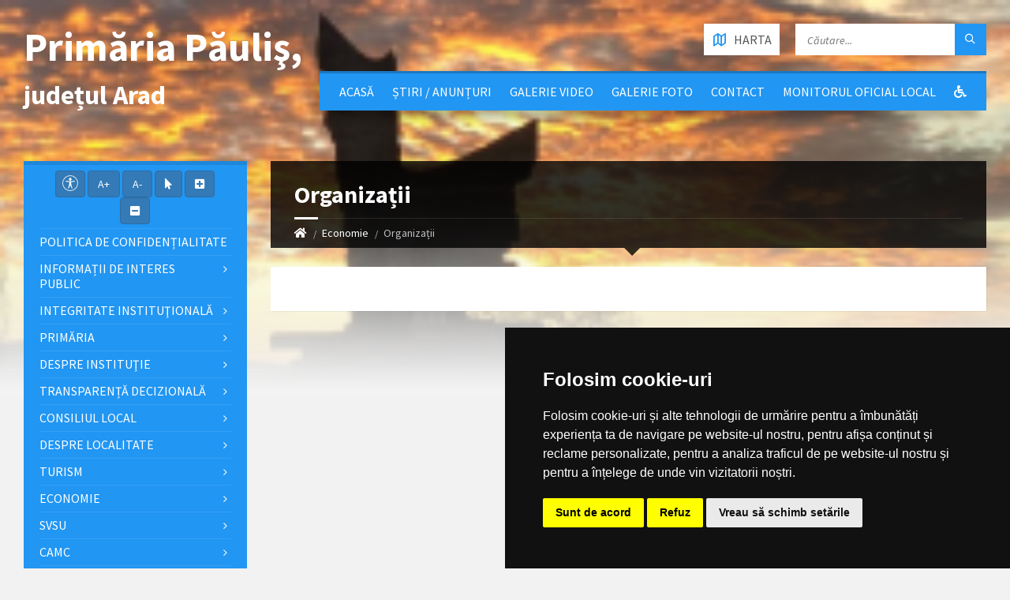

--- FILE ---
content_type: text/html; charset=UTF-8
request_url: https://paulis.ro/economie/organizatii
body_size: 164103
content:
<!DOCTYPE html>
<html>
<head>

    <meta http-equiv="content-type" content="text/html; charset=utf-8">
    <meta name="viewport" content="width=device-width, initial-scale=1.0">
    <title> Organizații |  Primăria Păuliş | județul Arad</title>
        <meta name="description" content="Pagina oficială a comunei Păuliş">
    <link href="https://fonts.googleapis.com/css?family=Source+Sans+Pro:400,400italic,700,700italic&amp;subset=latin,latin-ext" rel="stylesheet" type="text/css">
    <link rel="stylesheet" href="//maxcdn.bootstrapcdn.com/bootstrap/3.3.5/css/bootstrap.min.css">
    <link rel="stylesheet" type="text/css" href="/templates/basic/css/style.css">
    <link rel="stylesheet" type="text/css" href="/templates/basic/themes/blue.css">
    <link rel="stylesheet" type="text/css" href="/templates/basic/css/custom.css">
    <link rel="stylesheet" type="text/css" href="/templates/basic/css/oldie.css" />
    <link rel="stylesheet" type="text/css" href="/templates/basic/css/buttons.css" />
    <link rel="stylesheet" type="text/css" href="/main/css/fonts.css" />
    <link rel="stylesheet" href="https://use.fontawesome.com/releases/v5.0.10/css/all.css" integrity="sha384-+d0P83n9kaQMCwj8F4RJB66tzIwOKmrdb46+porD/OvrJ+37WqIM7UoBtwHO6Nlg" crossorigin="anonymous">
    <script>
    const townhallRoot = '/';
</script>

<script src='https://www.google.com/recaptcha/api.js?hl=ro'></script>
<script src='/common/js/townhalls.js'></script>


	
	<script type="text/javascript" src="//www.freeprivacypolicy.com/public/cookie-consent/4.0.0/cookie-consent.js" charset="UTF-8"></script>
	<script type="text/javascript" charset="UTF-8">
	document.addEventListener('DOMContentLoaded', function () {
		cookieconsent.run({"notice_banner_type":"simple","consent_type":"express","palette":"dark","language":"ro","page_load_consent_levels":["strictly-necessary"],"notice_banner_reject_button_hide":false,"preferences_center_close_button_hide":false,"page_refresh_confirmation_buttons":false});
	});
	</script>
	<style>
		.cc-cp-foot-byline {
			visibility: none;
		}
	</style>

    <!--<link rel="stylesheet" type="text/css" href="/common/plugins/cookieconsent/cookieconsent.min.css" />
    <script src="/common/plugins/cookieconsent/cookieconsent.min.js"></script>
    <script>
        window.addEventListener("load", function(){
            window.cookieconsent.initialise({
                "palette": {
                    "popup": {
                        "background": "#000000"
                    },
                    "button": {
                        "background": "#347eed"
                    }
                },
                //"theme": "edgeless",
                "content": {
                    "message": "Vă aducem la cunoștință că pentru o navigare cat mai ușoară acest site utilizează fișiere de tip cookie. De asemenea, am actualizat politica site-ului pentru a ne conforma cu Directiva (UE) 2002/58/EC (\"Directiva E-Privacy\") si de Regulamentul (UE) 2016/679 privind protectia persoanelor fizice in ceea ce priveste prelucrarea datelor cu caracter personal si privind libera circulatie a acestor date si de abrogare a Directivei 95/46/CE (\"Regulamentul GDPR\"). Înainte de a continua navigarea, vă rugăm să citiți și să înțelegeți conținutul Politicii de Utilizare a Cookies și Politicii de Prelucrare a Datelor. <br>Prin continuarea navigării pe site confirmați acceptarea politicii de utilizare a cookies si a politicii de prelucrare a datelor.",
                    "dismiss": "Sunt de acord",
                    "link": "Detalii",
                    "href": '/gdpr'
                }
            })
        });
    </script>-->
	

    
    </head>

<body id="content">

<header id="header" class="m-has-standard-menu m-has-header-tools  m-has-gmap ">
    <div class="header-inner">

        <div class="header-content">
            <div class="c-container">
                <div class="header-content-inner">
                    
                    <div class="header-branding">
                        <a href="/" style="display: flex;">
                                                        <h1 class="header-townhall-name">
                                                                    Primăria Păuliş,<br>
                                    <span style="font-size: 34px!important; text-align: left!important;">județul Arad</span>
                                                            </h1>
                        </a>
                    </div>
                    
                    <div class="header-toggle-holder">
                        
                        <button type="button" class="header-toggle">
                            <i class="ico-open tp tp-menu"></i>
                            <i class="ico-close tp tp-cross"></i>
                            <span>Meniu Principal</span>
                        </button>

                        <a href="/contact#harta" class="header-gmap-switcher" title="Afișează harta">
                            <i class="ico-open tp tp-map2"></i>
                            <i class="ico-close tp tp-cross"></i>
                            <span>Harta</span>
                        </a>

                    </div>
                    
                    <nav class="header-menu">
                        <ul>
                                                            <li>
                                    <a href="/">Acasă</a>
                                </li>
                                                            <li>
                                    <a href="/stiri">Știri / Anunțuri</a>
                                </li>
                                                            <li>
                                    <a href="/galerie-video">Galerie video</a>
                                </li>
                                                            <li>
                                    <a href="/galerie-foto">Galerie Foto</a>
                                </li>
                                                            <li>
                                    <a href="/contact">Contact</a>
                                </li>
                                                                                    <li>
                                <a href="/monitorul-oficial-local">Monitorul Oficial Local</a>
                            </li>
                                                                                                                
                            <li><a href="/common/files/accesibilitate.pdf" target="_blank"><i class="fas fa-wheelchair"></i></a></li>
                            
                                                    </ul>
                    </nav>

                    <div class="header2-toggle-holder">

                        <button type="button" class="header2-toggle">
                            <i class="ico-open tp tp-menu"></i>
                            <i class="ico-close tp tp-cross"></i>
                            <span>Meniu Secundar</span>
                        </button>

                    </div>

                    <nav class="header2-menu">
                        <ul>
                                                            
                                    
                                                                                    <li>
                                                <a class="" href="/politica-de-confidentialitate">Politica de confidențialitate</a>
                                            </li>
                                        
                                                                                                                                                                                            
                                    
                                                                                    <li>
                                                <a href="/informatii-de-interes-public">Informații de interes public</a>
                                                <ul>
                                                                                                                                                                        <li>
                                                                <a " href="/informatii-de-interes-public/indicatori-2022"><i class="fas fa-angle-right"></i> INDICATORI 2022</a>
                                                            </li>
                                                                                                                                                                                                                                <li>
                                                                <a " href="/informatii-de-interes-public/ordin-privind-constatarea-indeplinirii-conditiilor-legale-de-constituire-a-clp-paulis"><i class="fas fa-angle-right"></i> ORDIN privind constatarea îndeplinirii condițiilor legale de constituire a CLP Păuliș</a>
                                                            </li>
                                                                                                                                                                                                                                <li>
                                                                <a " href="/informatii-de-interes-public/transparenta-veniturilor-salariale-conf-art-33-lg-1532017-la-31032025"><i class="fas fa-angle-right"></i> Transparența veniturilor salariale conf. art. 33 LG 153/2017 la 31.03.2025</a>
                                                            </li>
                                                                                                                                                                                                                                <li>
                                                                <a " href="/informatii-de-interes-public/transparenta-venituri-salariale-personal-primaria-comunei-paulis"><i class="fas fa-angle-right"></i> Transparență venituri salariale personal Primăria comunei Păuliș</a>
                                                            </li>
                                                                                                                                                                                                                                <li>
                                                                <a " href="/informatii-de-interes-public/solicitare-informatii-legislatie"><i class="fas fa-angle-right"></i> Solicitare informații. Legislație</a>
                                                            </li>
                                                                                                                                                                                                                                <li>
                                                                <a " href="/informatii-de-interes-public/buletinul-informativ-legea-544-2001"><i class="fas fa-angle-right"></i> Buletinul Informativ (Legea 544/2001)</a>
                                                            </li>
                                                                                                                                                                                                                                <li>
                                                                <a " href="/informatii-de-interes-public/buget-din-toate-sursele-de-venituri"><i class="fas fa-angle-right"></i> Buget din toate sursele de venituri</a>
                                                            </li>
                                                                                                                                                                                                                                <li>
                                                                <a " href="/informatii-de-interes-public/achizitii-publice"><i class="fas fa-angle-right"></i> Achiziții publice</a>
                                                            </li>
                                                                                                                                                                                                                                <li>
                                                                <a " href="/informatii-de-interes-public/formulare-tip"><i class="fas fa-angle-right"></i> Formulare tip (cu menționarea timpului necesar completării)</a>
                                                            </li>
                                                                                                                                                                                                                                <li>
                                                                <a " href="/informatii-de-interes-public/incarcate-pana-in-decembrie-2021"><i class="fas fa-angle-right"></i> Info int publ încărcate până în dec 2021</a>
                                                            </li>
                                                                                                                                                                                                                                <li>
                                                                <a " href="/informatii-de-interes-public/declaratii-de-avere-si-interese"><i class="fas fa-angle-right"></i> Declarații de avere si interese</a>
                                                            </li>
                                                                                                                                                                                                                                <li>
                                                                <a " href="/informatii-de-interes-public/comisia-paritara"><i class="fas fa-angle-right"></i> Comisia paritară</a>
                                                            </li>
                                                                                                                                                                                                                                <li>
                                                                <a " href="/informatii-de-interes-public/protectia-datelor-cu-caracter-personal"><i class="fas fa-angle-right"></i> Protecția datelor cu caracter personal</a>
                                                            </li>
                                                                                                                                                            </ul>
                                            </li>
                                        
                                                                                                                                
                                    
                                                                                    <li>
                                                <a href="/integritate-institutionala">Integritate instituţională</a>
                                                <ul>
                                                                                                                                                                        <li>
                                                                <a " href="/integritate-institutionala/raport-narativ-referitor-la-stadiul-implementarii-masurilor"><i class="fas fa-angle-right"></i> Raport narativ referitor la stadiul implementării măsurilor prevăzute în SNA, planul de integritate</a>
                                                            </li>
                                                                                                                                                                                                                                <li>
                                                                <a " href="/integritate-institutionala/cod-etic"><i class="fas fa-angle-right"></i> Cod etic/deontologic/de conduită</a>
                                                            </li>
                                                                                                                                                                                                                                <li>
                                                                <a " href="/integritate-institutionala/lista-cadourilor-primite-conf-legii-nr-251-2004"><i class="fas fa-angle-right"></i> Lista cadourilor primite</a>
                                                            </li>
                                                                                                                                                                                                                                <li>
                                                                <a " href="/integritate-institutionala/mecanismul-de-raportare-a-incalcarilor-legii"><i class="fas fa-angle-right"></i> Mecanismul de raportare a încălcărilor legii</a>
                                                            </li>
                                                                                                                                                                                                                                <li>
                                                                <a " href="/integritate-institutionala/declaratia-agendei-de-integritate"><i class="fas fa-angle-right"></i> Declarația privind asumarea unei agende de integritate organizațională</a>
                                                            </li>
                                                                                                                                                                                                                                <li>
                                                                <a " href="/integritate-institutionala/planul-de-integritate-al-institutiei"><i class="fas fa-angle-right"></i> Planul de integritate al instituţiei</a>
                                                            </li>
                                                                                                                                                                                                                                <li>
                                                                <a " href="/integritate-institutionala/situatia-incidentelor-de-integritate"><i class="fas fa-angle-right"></i> Situaţia incidentelor de integritate</a>
                                                            </li>
                                                                                                                                                                                                                                <li>
                                                                <a " href="/integritate-institutionala/cercetari"><i class="fas fa-angle-right"></i> Studii/cercetări/ghiduri/materiale informative relevante</a>
                                                            </li>
                                                                                                                                                            </ul>
                                            </li>
                                        
                                                                                                                                
                                    
                                                                                    <li>
                                                <a href="/primaria">Primăria</a>
                                                <ul>
                                                                                                                                                                        <li>
                                                                <a " href="/primaria/structura"><i class="fas fa-angle-right"></i> Structura</a>
                                                            </li>
                                                                                                                                                                                                                                <li>
                                                                <a " href="/primaria/urbanism"><i class="fas fa-angle-right"></i> Urbanism</a>
                                                            </li>
                                                                                                                                                                                                                                <li>
                                                                <a " href="/primaria/program-cu-publicul"><i class="fas fa-angle-right"></i> Program cu publicul</a>
                                                            </li>
                                                                                                                                                                                                                                <li>
                                                                <a " href="/primaria/anunt-organizare-concurs-recrutare-functie-publica-specifica-de-executie-vacanta-de-politist-loc-1"><i class="fas fa-angle-right"></i> Anunț organizare concurs recrutare funcție publică specifică de execuție vacantă de Polițist local în cadrul Compartimentului Poliție locală</a>
                                                            </li>
                                                                                                                                                                                                                                <li>
                                                                <a " href="/primaria/comunicare-rezultate-si-pv-selectie-dosare-candidati-concurs-microbuz-scolar-1"><i class="fas fa-angle-right"></i> Comunicare Rezultate și PV selecție dosare candidați concurs Microbuz scolar</a>
                                                            </li>
                                                                                                                                                                                                                                <li>
                                                                <a " href="/primaria/cadastru-sistematic"><i class="fas fa-angle-right"></i> Cadastru sistematic</a>
                                                            </li>
                                                                                                                                                                                                                                <li>
                                                                <a " href="/primaria/starea-civila"><i class="fas fa-angle-right"></i> Starea civilă</a>
                                                            </li>
                                                                                                                                                                                                                                <li>
                                                                <a " href="/primaria/acte-si-formulare"><i class="fas fa-angle-right"></i> Acte și formulare</a>
                                                            </li>
                                                                                                                                                                                                                                <li>
                                                                <a " href="/primaria/taxe-si-impozite"><i class="fas fa-angle-right"></i> Taxe și impozite</a>
                                                            </li>
                                                                                                                                                                                                                                <li>
                                                                <a " href="/primaria/asistenta-sociala"><i class="fas fa-angle-right"></i> Asistență socială</a>
                                                            </li>
                                                                                                                                                                                                                                <li>
                                                                <a " href="/primaria/vanzari-terenuri"><i class="fas fa-angle-right"></i> Vânzări terenuri</a>
                                                            </li>
                                                                                                                                                                                                                                <li>
                                                                <a " href="/primaria/compartiment-agricol"><i class="fas fa-angle-right"></i> Compartiment agricol</a>
                                                            </li>
                                                                                                                                                                                                                                                                        </ul>
                                            </li>
                                        
                                                                                                                                
                                    
                                                                                    <li>
                                                <a href="/despre-institutie">Despre instituţie</a>
                                                <ul>
                                                                                                                                                                        <li>
                                                                <a " href="/despre-institutie/legislatie-organizarea-si-functionarea-institutiei"><i class="fas fa-angle-right"></i> Legislație (organizarea și funcționarea instituției)</a>
                                                            </li>
                                                                                                                                                                                                                                <li>
                                                                <a " href="/despre-institutie/conducere"><i class="fas fa-angle-right"></i> Conducere</a>
                                                            </li>
                                                                                                                                                                                                                                <li>
                                                                <a " href="/despre-institutie/organizare"><i class="fas fa-angle-right"></i> Organizare</a>
                                                            </li>
                                                                                                                                                                                                                                <li>
                                                                <a " href="/despre-institutie/programe-si-strategii"><i class="fas fa-angle-right"></i> Programe și strategii</a>
                                                            </li>
                                                                                                                                                                                                                                <li>
                                                                <a " href="/despre-institutie/rapoarte-si-studii"><i class="fas fa-angle-right"></i> Rapoarte și studii</a>
                                                            </li>
                                                                                                                                                                                                                                <li>
                                                                <a " href="/despre-institutie/strategia-de-dezvoltare-a-comunei-2021-2027"><i class="fas fa-angle-right"></i> Strategia de Dezvoltare a comunei 2021-2027</a>
                                                            </li>
                                                                                                                                                            </ul>
                                            </li>
                                        
                                                                                                                                
                                    
                                                                                    <li>
                                                <a href="/transparenta-decizionala">Transparență decizională</a>
                                                <ul>
                                                                                                                                                                        <li>
                                                                <a " href="/transparenta-decizionala/proiecte-de-acte-normative-aflate-in-consultare-publica"><i class="fas fa-angle-right"></i> Proiecte de acte normative aflate în consultare publică</a>
                                                            </li>
                                                                                                                                                                                                                                <li>
                                                                <a " href="/transparenta-decizionala/registrul-pentru-consemnare-si-analizarea-propunerilor-opiniilor-sau-recomandarilor"><i class="fas fa-angle-right"></i> Registrul pentru consemnare și analizarea propunerilor, opiniilor sau recomandărilor</a>
                                                            </li>
                                                                                                                                                                                                                                <li>
                                                                <a " href="/transparenta-decizionala/proiecte-de-acte-normative-pentru-care-nu-mai-pot-fi-trimise-sugestii"><i class="fas fa-angle-right"></i> Proiecte de acte normative pentru care nu mai pot fi trimise sugestii</a>
                                                            </li>
                                                                                                                                                                                                                                <li>
                                                                <a " href="/transparenta-decizionala/proiecte-de-acte-normative-adoptate"><i class="fas fa-angle-right"></i> Proiecte de acte normative adoptate</a>
                                                            </li>
                                                                                                                                                                                                                                <li>
                                                                <a " href="/transparenta-decizionala/sedinte-publice-anunturi-minute"><i class="fas fa-angle-right"></i> Ședințe publice / Anunțuri / Minute</a>
                                                            </li>
                                                                                                                                                                                                                                <li>
                                                                <a " href="/transparenta-decizionala/proiectul-de-buget-al-anului-2025"><i class="fas fa-angle-right"></i> Proiectul de buget al anului 2025</a>
                                                            </li>
                                                                                                                                                                                                                                <li>
                                                                <a " href="/transparenta-decizionala/raport-anual-privind-transparenta-decizionala"><i class="fas fa-angle-right"></i> Raport anual privind transparenţa decizională</a>
                                                            </li>
                                                                                                                                                                                                                                <li>
                                                                <a " href="/transparenta-decizionala/legea-5442001-privind-liberul-acces-la-informatiile-de-interes-public"><i class="fas fa-angle-right"></i> Legea 544/2001 privind liberul acces la informaţiile de interes public</a>
                                                            </li>
                                                                                                                                                                                                                                <li>
                                                                <a " href="/transparenta-decizionala/ruti"><i class="fas fa-angle-right"></i> RUTI</a>
                                                            </li>
                                                                                                                                                                                                                                <li>
                                                                <a " href="/transparenta-decizionala/formulare"><i class="fas fa-angle-right"></i> Formulare</a>
                                                            </li>
                                                                                                                                                                                                                                <li>
                                                                <a " href="/transparenta-decizionala/buletinul-informatiilor-de-interes-public-comunicate-din-oficiu"><i class="fas fa-angle-right"></i> Buletinul Informațiilor de interes public comunicate din oficiu</a>
                                                            </li>
                                                                                                                                                                                                                                <li>
                                                                <a " href="/transparenta-decizionala/regulament-de-organizare-si-functionare-aparat-de-specialitate-al-primarului"><i class="fas fa-angle-right"></i> Regulament de organizare şi funcţionare aparat de specialitate al primarului</a>
                                                            </li>
                                                                                                                                                                                                                                <li>
                                                                <a " href="/transparenta-decizionala/persoana-responsabila-cu-difuzarea-informatiilor-de-interes-public"><i class="fas fa-angle-right"></i> Persoana responsabila cu difuzarea informatiilor de interes public:</a>
                                                            </li>
                                                                                                                                                                                                                                <li>
                                                                <a " href="/transparenta-decizionala/anunt"><i class="fas fa-angle-right"></i> ANUNT</a>
                                                            </li>
                                                                                                                                                                                                                                <li>
                                                                <a " href="/transparenta-decizionala/proiecte-de-hotarari"><i class="fas fa-angle-right"></i> Proiecte de hotarari</a>
                                                            </li>
                                                                                                                                                                                                                                <li>
                                                                <a " href="/transparenta-decizionala/anunt-proiecte-de-hotarari-martie-2016-1"><i class="fas fa-angle-right"></i> Anunt proiecte de hotarari martie 2016</a>
                                                            </li>
                                                                                                                                                                                                                                <li>
                                                                <a " href="/transparenta-decizionala/documentatie-de-atribuire-procedura-achizitie-delegare-gestiune-serviciu-public-de-salubrizare"><i class="fas fa-angle-right"></i> Documentație de atribuire procedură achiziție delegare gestiune serviciu public de salubrizare</a>
                                                            </li>
                                                                                                                                                                                                                                <li>
                                                                <a " href="/transparenta-decizionala/documentatie-de-atribuire-procedura-achizitie-delegare-gestiune-serviciu-public-de-salubrizare-2"><i class="fas fa-angle-right"></i> Documentație de atribuire procedură achiziție delegare gestiune serviciu public de salubrizare</a>
                                                            </li>
                                                                                                                                                                                                                                <li>
                                                                <a " href="/transparenta-decizionala/salubrizare"><i class="fas fa-angle-right"></i> Salubrizare</a>
                                                            </li>
                                                                                                                                                                                                                                <li>
                                                                <a " href="/transparenta-decizionala/administrator-public"><i class="fas fa-angle-right"></i>  Administrator public</a>
                                                            </li>
                                                                                                                                                                                                                                <li>
                                                                <a " href="/transparenta-decizionala/acordare-titlului-de-cetatean-de-onoare-al-comunei-paulis"><i class="fas fa-angle-right"></i> Acordare  titlului de - Cetatean de onoare al Comunei Paulis - </a>
                                                            </li>
                                                                                                                                                                                                                                <li>
                                                                <a " href="/transparenta-decizionala/planul-de-ocupare-a-functiilor-publice"><i class="fas fa-angle-right"></i> Planul de ocupare a functiilor publice</a>
                                                            </li>
                                                                                                                                                                                                                                <li>
                                                                <a " href="/transparenta-decizionala/comisia-pentru-stabilirea-dreptului-de-proprietate-primaria-paulis"><i class="fas fa-angle-right"></i> Comisia pentru stabilirea dreptului de proprietate primaria Paulis</a>
                                                            </li>
                                                                                                                                                                                                                                <li>
                                                                <a " href="/transparenta-decizionala/proiect-de-hotarare-buget-local-2017"><i class="fas fa-angle-right"></i> Proiect de hotărâre buget local 2017</a>
                                                            </li>
                                                                                                                                                                                                                                <li>
                                                                <a " href="/transparenta-decizionala/proiect-de-hotarare-nr-47-1"><i class="fas fa-angle-right"></i> Proiect de hotarare nr 47</a>
                                                            </li>
                                                                                                                                                                                                                                <li>
                                                                <a " href="/transparenta-decizionala/convocator-sedinta"><i class="fas fa-angle-right"></i> convocator sedinta </a>
                                                            </li>
                                                                                                                                                                                                                                <li>
                                                                <a " href="/transparenta-decizionala/ordin-nr-10942017"><i class="fas fa-angle-right"></i> Ordin nr. 10942017</a>
                                                            </li>
                                                                                                                                                                                                                                <li>
                                                                <a " href="/transparenta-decizionala/convocare-sedinta-ordinara-19122017"><i class="fas fa-angle-right"></i> Convocare sedinta ordinara 19.12.2017</a>
                                                            </li>
                                                                                                                                                                                                                                <li>
                                                                <a " href="/transparenta-decizionala/proiect-buget-pe-anul-2018"><i class="fas fa-angle-right"></i> PROIECT BUGET PE ANUL 2018</a>
                                                            </li>
                                                                                                                                                                                                                                <li>
                                                                <a " href="/transparenta-decizionala/salarizarea-personalului-contractual-si-a-functionarilor-publici-din-cadrul-primariei-comunei-pa"><i class="fas fa-angle-right"></i> SALARIZAREA PERSONALULUI CONTRACTUAL SI A FUNCȚIONARILOR PUBLICI DIN CADRUL PRIMARIEI COMUNEI PAULIS</a>
                                                            </li>
                                                                                                                                                                                                                                <li>
                                                                <a " href="/transparenta-decizionala/regulament-de-ordine-interioara-2"><i class="fas fa-angle-right"></i> Regulament de ordine interioară </a>
                                                            </li>
                                                                                                                                                                                                                                <li>
                                                                <a " href="/transparenta-decizionala/convocator-sedinta-ordinara-23112018-1"><i class="fas fa-angle-right"></i> Convocator sedinta ordinara 23.11.2018</a>
                                                            </li>
                                                                                                                                                                                                                                <li>
                                                                <a " href="/transparenta-decizionala/regulament-de-organizare-si-functionare-spatii-de-joaca-comuna-paulis"><i class="fas fa-angle-right"></i> Regulament de organizare si functionare spatii de joaca, comuna Paulis</a>
                                                            </li>
                                                                                                                                                                                                                                <li>
                                                                <a " href="/transparenta-decizionala/minuta-sedinta"><i class="fas fa-angle-right"></i> Minuta sedinta</a>
                                                            </li>
                                                                                                                                                                                                                                <li>
                                                                <a " href="/transparenta-decizionala/proiect-buget-general-de-venituri-si-cheltuieli-al-comunei-paulis-pe-anul-2021"><i class="fas fa-angle-right"></i> Proiect buget general de venituri și cheltuieli al comunei Păuliș pe anul 2021</a>
                                                            </li>
                                                                                                                                                                                                                                <li>
                                                                <a " href="/transparenta-decizionala/raport-anual-privind-respectarea-normelor-de-conduita-a-standardelor-etice-si-implementare-proce"><i class="fas fa-angle-right"></i> Raport anual privind respectarea normelor de conduită, a standardelor etice și implementare proceduri în anul 2020</a>
                                                            </li>
                                                                                                                                                                                                                                <li>
                                                                <a " href="/transparenta-decizionala/codul-etic-si-de-integritate-al-functionarilor-publici-si-personalului-contractual-din-aparatul-"><i class="fas fa-angle-right"></i> Codul etic și de integritate al funcționarilor publici și personalului contractual din aparatul de specialitate al primarului comunei Păuliș</a>
                                                            </li>
                                                                                                                                                                                                                                <li>
                                                                <a " href="/transparenta-decizionala/regulament-de-ordine-interioara-al-aparatului-de-specialitate-al-primarului-comunei-paulis"><i class="fas fa-angle-right"></i> Regulament de Ordine interioară al aparatului de specialitate al Primarului comunei Păuliș</a>
                                                            </li>
                                                                                                                                                                                                                                <li>
                                                                <a " href="/transparenta-decizionala/raport-anual-primar-privind-starea-economica-sociala-si-de-mediu-a-uat-paulis-pe-anul-2020"><i class="fas fa-angle-right"></i> Raport anual primar privind starea economica socială și de mediu a UAT Păuliș pe anul 2020</a>
                                                            </li>
                                                                                                                                                                                                                                <li>
                                                                <a " href="/transparenta-decizionala/strategia-nationala-anticoruptie-2021-2025"><i class="fas fa-angle-right"></i> Strategia Națională Anticorupție 2021-2025</a>
                                                            </li>
                                                                                                                                                                                                                                <li>
                                                                <a " href="/transparenta-decizionala/formular-pentru-colectarea-de-propuneri-opinii-recomandari"><i class="fas fa-angle-right"></i> Formular pentru colectarea de propuneri, opinii, recomandări (cf. Legii nr. 52/2003)</a>
                                                            </li>
                                                                                                                                                                                                                                <li>
                                                                <a " href="/transparenta-decizionala/dezbateri-publice"><i class="fas fa-angle-right"></i> Dezbateri publice</a>
                                                            </li>
                                                                                                                                                                                                                                <li>
                                                                <a " href="/transparenta-decizionala/consultari-interministeriale"><i class="fas fa-angle-right"></i> Consultări interministeriale</a>
                                                            </li>
                                                                                                                                                                                                                                <li>
                                                                <a " href="/transparenta-decizionala/rapoarte-de-aplicare-a-legii-nr-52-2003"><i class="fas fa-angle-right"></i> Rapoarte de aplicare a Legii nr. 52/2003</a>
                                                            </li>
                                                                                                                                                                                                                                <li>
                                                                <a " href="/transparenta-decizionala/numele-si-prenumele-persoanei-desemnate-responsabila-pentru-relatia-cu-societatea-civila"><i class="fas fa-angle-right"></i> Numele și prenumele persoanei desemnate responsabilă pentru relația cu societatea civilă</a>
                                                            </li>
                                                                                                                                                                                                                                <li>
                                                                <a " href="/transparenta-decizionala/registrul-asociatiilor-fundațiilor-si-federatiilor-luate-in-evidenta-de-institutie"><i class="fas fa-angle-right"></i> Registrul asociațiilor, fundațiilor și federațiilor luate în evidență de instituție</a>
                                                            </li>
                                                                                                                                                            </ul>
                                            </li>
                                        
                                                                                                                                
                                    
                                                                                    <li>
                                                <a href="/consiliul-local-1">Consiliul local</a>
                                                <ul>
                                                                                                                                                                        <li>
                                                                <a " href="/consiliul-local-1/consiliul-local"><i class="fas fa-angle-right"></i> Consiliul local</a>
                                                            </li>
                                                                                                                                                                                                                                <li>
                                                                <a " href="/consiliul-local-1/hcl"><i class="fas fa-angle-right"></i> HCL</a>
                                                            </li>
                                                                                                                                                                                                                                <li>
                                                                <a " href="/consiliul-local-1/comisiile-de-specialitate-ale-consiliului-local-paulis"><i class="fas fa-angle-right"></i> Comisiile de  specialitate ale consiliului local Păuliș</a>
                                                            </li>
                                                                                                                                                            </ul>
                                            </li>
                                        
                                                                                                                                
                                    
                                                                                    <li>
                                                <a href="/informatii">Despre localitate</a>
                                                <ul>
                                                                                                                                                                        <li>
                                                                <a " href="/informatii/informatii-generale"><i class="fas fa-angle-right"></i> Informații generale</a>
                                                            </li>
                                                                                                                                                                                                                                <li>
                                                                <a " href="/informatii/sate"><i class="fas fa-angle-right"></i> Sate</a>
                                                            </li>
                                                                                                                                                                                                                                <li>
                                                                <a " href="/informatii/vizitatori-website"><i class="fas fa-angle-right"></i> Vizitatori website</a>
                                                            </li>
                                                                                                                                                                                                                                <li>
                                                                <a " href="/informatii/istorie"><i class="fas fa-angle-right"></i> Istorie</a>
                                                            </li>
                                                                                                                                                                                                                                <li>
                                                                <a " href="/informatii/patrimoniu"><i class="fas fa-angle-right"></i> Patrimoniu</a>
                                                            </li>
                                                                                                                                                                                                                                <li>
                                                                <a " href="/informatii/cultura"><i class="fas fa-angle-right"></i> Cultură</a>
                                                            </li>
                                                                                                                                                                                                                                <li>
                                                                <a " href="/informatii/biserici"><i class="fas fa-angle-right"></i> Biserici</a>
                                                            </li>
                                                                                                                                                                                                                                <li>
                                                                <a " href="/informatii/media"><i class="fas fa-angle-right"></i> Media</a>
                                                            </li>
                                                                                                                                                                                                                                <li>
                                                                <a " href="/informatii/educatie"><i class="fas fa-angle-right"></i> Educație</a>
                                                            </li>
                                                                                                                                                                                                                                <li>
                                                                <a " href="/informatii/transport"><i class="fas fa-angle-right"></i> Transport</a>
                                                            </li>
                                                                                                                                                                                                                                <li>
                                                                <a " href="/informatii/sport"><i class="fas fa-angle-right"></i> Sport</a>
                                                            </li>
                                                                                                                                                                                                                                <li>
                                                                <a " href="/informatii/adrese-utile"><i class="fas fa-angle-right"></i> Adrese utile</a>
                                                            </li>
                                                                                                                                                                                                                                <li>
                                                                <a " href="/informatii/informatii-europene"><i class="fas fa-angle-right"></i> Informații europene</a>
                                                            </li>
                                                                                                                                                                                                                                <li>
                                                                <a " href="/informatii/personalitati-locale"><i class="fas fa-angle-right"></i> Personalități locale</a>
                                                            </li>
                                                                                                                                                            </ul>
                                            </li>
                                        
                                                                                                                                
                                    
                                                                                    <li>
                                                <a href="/turism">Turism</a>
                                                <ul>
                                                                                                                                                                        <li>
                                                                <a " href="/turism/informatii-turistice"><i class="fas fa-angle-right"></i> Informații turistice</a>
                                                            </li>
                                                                                                                                                                                                                                <li>
                                                                <a " href="/turism/obiective"><i class="fas fa-angle-right"></i> Obiective</a>
                                                            </li>
                                                                                                                                                                                                                                <li>
                                                                <a " href="/turism/cazare"><i class="fas fa-angle-right"></i> Cazare</a>
                                                            </li>
                                                                                                                                                            </ul>
                                            </li>
                                        
                                                                                                                                
                                    
                                                                                    <li>
                                                <a href="/economie">Economie</a>
                                                <ul>
                                                                                                                                                                        <li>
                                                                <a " href="/economie/informatii-economice"><i class="fas fa-angle-right"></i> Informații economice</a>
                                                            </li>
                                                                                                                                                                                                                                <li>
                                                                <a " href="/economie/firme"><i class="fas fa-angle-right"></i> Firme</a>
                                                            </li>
                                                                                                                                                                                                                                <li>
                                                                <a " href="/economie/proiecte-investitii"><i class="fas fa-angle-right"></i> Proiecte, investiții</a>
                                                            </li>
                                                                                                                                                                                                                                <li>
                                                                <a " href="/economie/targuri-si-expozitii"><i class="fas fa-angle-right"></i> Târguri și expoziții</a>
                                                            </li>
                                                                                                                                                                                                                                <li>
                                                                <a " href="/economie/organizatii"><i class="fas fa-angle-right"></i> Organizații</a>
                                                            </li>
                                                                                                                                                                                                                                <li>
                                                                <a " href="/economie/sponsori-parteneri"><i class="fas fa-angle-right"></i> Sponsori / parteneri</a>
                                                            </li>
                                                                                                                                                                                                                                <li>
                                                                <a " href="/economie/agricultura-fond-funciar-registru-agricol"><i class="fas fa-angle-right"></i> Agricultură / Fond funciar/ Registru agricol</a>
                                                            </li>
                                                                                                                                                                                                                                <li>
                                                                <a " href="/economie/dispozitii-convocare-comisie-locala-fond-funciar"><i class="fas fa-angle-right"></i> Dispoziții convocare comisie locala fond funciar</a>
                                                            </li>
                                                                                                                                                            </ul>
                                            </li>
                                        
                                                                                                                                
                                    
                                                                                    <li>
                                                <a href="/svsu">SVSU</a>
                                                <ul>
                                                                                                                                                                        <li>
                                                                <a " href="/svsu/serviciul-voluntar-pentru-situatii-de-urgenta"><i class="fas fa-angle-right"></i> Serviciul voluntar pentru situații de urgență</a>
                                                            </li>
                                                                                                                                                            </ul>
                                            </li>
                                        
                                                                                                                                
                                    
                                                                                    <li>
                                                <a href="/camc">CAMC</a>
                                                <ul>
                                                                                                                                                                        <li>
                                                                <a " href="/camc/centrul-de-asistenta-medicala-comunitara"><i class="fas fa-angle-right"></i> Centrul de asistență medicală comunitară</a>
                                                            </li>
                                                                                                                                                            </ul>
                                            </li>
                                        
                                                                                                                                
                                    
                                                                                    <li>
                                                <a href="/rdpl">RDPL</a>
                                                <ul>
                                                                                                                                                                        <li>
                                                                <a " href="/rdpl/registrul-datoriei-publice-locale"><i class="fas fa-angle-right"></i> Registrul datoriei publice locale</a>
                                                            </li>
                                                                                                                                                            </ul>
                                            </li>
                                        
                                                                                                                                
                                    
                                                                                    <li>
                                                <a href="/spclep">SPCLEP</a>
                                                <ul>
                                                                                                                                                                        <li>
                                                                <a " href="/spclep/serviciul-public-comunitar-de-evidenta-a-persoanelor"><i class="fas fa-angle-right"></i> Serviciul public comunitar de evidenţă a persoanelor</a>
                                                            </li>
                                                                                                                                                            </ul>
                                            </li>
                                        
                                                                                                                                
                                    
                                                                                    <li>
                                                <a href="/ghid-pentru-accesul-publicului-la-informatia-de-mediu">Ghid pentru accesul publicului la informații de mediu</a>
                                                <ul>
                                                                                                                                                                        <li>
                                                                <a " href="/ghid-pentru-accesul-publicului-la-informatia-de-mediu/ghidul-autoritatiilor-pub-pentru-accesul-publicului-la-informatia-de-mediu"><i class="fas fa-angle-right"></i> Ghidul autorităților publice pentru accesul publicului la informația de mediu</a>
                                                            </li>
                                                                                                                                                            </ul>
                                            </li>
                                        
                                                                                                                        </ul>
                    </nav>
                  
                    <div class="header-tools">
                        
                        <div class="header-search">
                            <form method="get" action="/search" class="c-search-form">
                                <div class="form-fields">
                                    <input type="text" value="" placeholder="Căutare..." name="q">
                                    <button type="submit" class="submit-btn"><i class="tp tp-magnifier"></i></button>
                                </div>
                            </form>
                        </div>
						
						                        
						<a href=" /contact#harta " class="header-gmap-switcher" title="Afișează harta">
							<i class="ico-open tp tp-map2"></i>
							<i class="ico-close tp tp-cross"></i>
							<span>Harta</span>
						</a>
                    </div>

                </div>
            </div>
        </div>

    </div>
</header>

<div class="header-bg">
    
    <div class="header-image" data-autoplay="5">
                    <div class="image-layer" style="background-image: url( /townhalls/paulis-ar/images/67d3f57caa34b7.62347597.png)"></div>
            </div>

</div>

<div id="core">
    <div class="c-container">
        <div class="row">
            
            <div class="middle-column col-md-9 col-md-push-3">
                
                <div id="page-content">
                    <div class="page-content-inner">
                        
                                                
                                                
                        <div class="row">
                            <div class="col-md-12">

                                                                    
                                <div id="page-header" class="m-has-breadcrumbs">
                                    
                                    <div class="page-title">
                                        <h1>Organizații </h1> 
                                    </div>
                                 
                                    <div class="breadcrumbs">
                                        <ul>
                                            <li class="home"><a href="/"><i class="fa fa-home"></i></a></li>
                                                                                            <li><a href="/economie">Economie</a></li>
                                                                                        <li class="active" aria-current="page">Organizații</li>
                                        </ul>
                                    </div>

                                </div>
                                    
                                                                
                                <div class="c-post-list m-has-icon">
                                    <div class="c-content-box">
                                        <div class="post-list-inner">
                                            
                                            <div class="post-list-content">

                                                <article class="post">
                                                    
<section id="standard">
    
       
            
        
                
                
                
    </section>    

                                                </article>
                                               
                                            </div>
                                        </div>
                                    </div>
                                </div>

                            </div>
                           
                        </div>

                    </div>
                </div>

                <hr class="c-separator m-margin-top-small m-margin-bottom-small m-transparent hidden-lg hidden-md">

            </div>
        
            <div class="left-column col-md-3 col-md-pull-9">
                                    <nav class="side-menu m-left-side m-show-submenu">
                        <ul>
                            <li class="text-center" style="margin-bottom: 5px;">
                                <button class="btn btn-primary accbtn" data-toggle="tooltip" data-placement="bottom" title="Opțiuni Accesibilitate" style="padding: 5px 8px 2px 8px!important;"><img src="/common/images/body.svg" width="20"></button>
                                <button id="increase-font" class="btn btn-primary accbtn" title="Incrementare Font">A+</button>
                                <button id="decrease-font" class="btn btn-primary accbtn" title="Decrementare Font">A-</button>
                                <button id="cursor-font" class="btn btn-primary accbtn" title="Cursor"><i class="fa fa-mouse-pointer"></i></button>
                                <button id="increase-spacing" class="btn btn-primary accbtn" title="Incrementare Spatiere Font"><i class="fa fa-plus-square"></i></button>
                                <button id="decrease-spacing" class="btn btn-primary accbtn" title="Decrementare Spatiere Font"><i class="fa fa-minus-square"></i></button>
                            </li>
                                                                                   
                                                                    
                                                                            <li>
                                            <a class="" href="/politica-de-confidentialitate">Politica de confidențialitate</a>
                                        </li>
                                                                        
                                                                                                                                                                                                   
                                                                    
                                                                            <li>
                                            <a href="/informatii-de-interes-public">Informații de interes public</a>
                                            <ul>
                                                                                                                                                            <li>
                                                            <a class="side-menu-item " href="/informatii-de-interes-public/indicatori-2022"><i class="fas fa-angle-right"></i> INDICATORI 2022</a>
                                                        </li>
                                                                                                                                                                                                                <li>
                                                            <a class="side-menu-item " href="/informatii-de-interes-public/ordin-privind-constatarea-indeplinirii-conditiilor-legale-de-constituire-a-clp-paulis"><i class="fas fa-angle-right"></i> ORDIN privind constatarea îndeplinirii condițiilor legale de constituire a CLP Păuliș</a>
                                                        </li>
                                                                                                                                                                                                                <li>
                                                            <a class="side-menu-item " href="/informatii-de-interes-public/transparenta-veniturilor-salariale-conf-art-33-lg-1532017-la-31032025"><i class="fas fa-angle-right"></i> Transparența veniturilor salariale conf. art. 33 LG 153/2017 la 31.03.2025</a>
                                                        </li>
                                                                                                                                                                                                                <li>
                                                            <a class="side-menu-item " href="/informatii-de-interes-public/transparenta-venituri-salariale-personal-primaria-comunei-paulis"><i class="fas fa-angle-right"></i> Transparență venituri salariale personal Primăria comunei Păuliș</a>
                                                        </li>
                                                                                                                                                                                                                <li>
                                                            <a class="side-menu-item " href="/informatii-de-interes-public/solicitare-informatii-legislatie"><i class="fas fa-angle-right"></i> Solicitare informații. Legislație</a>
                                                        </li>
                                                                                                                                                                                                                <li>
                                                            <a class="side-menu-item " href="/informatii-de-interes-public/buletinul-informativ-legea-544-2001"><i class="fas fa-angle-right"></i> Buletinul Informativ (Legea 544/2001)</a>
                                                        </li>
                                                                                                                                                                                                                <li>
                                                            <a class="side-menu-item " href="/informatii-de-interes-public/buget-din-toate-sursele-de-venituri"><i class="fas fa-angle-right"></i> Buget din toate sursele de venituri</a>
                                                        </li>
                                                                                                                                                                                                                <li>
                                                            <a class="side-menu-item " href="/informatii-de-interes-public/achizitii-publice"><i class="fas fa-angle-right"></i> Achiziții publice</a>
                                                        </li>
                                                                                                                                                                                                                <li>
                                                            <a class="side-menu-item " href="/informatii-de-interes-public/formulare-tip"><i class="fas fa-angle-right"></i> Formulare tip (cu menționarea timpului necesar completării)</a>
                                                        </li>
                                                                                                                                                                                                                <li>
                                                            <a class="side-menu-item " href="/informatii-de-interes-public/incarcate-pana-in-decembrie-2021"><i class="fas fa-angle-right"></i> Info int publ încărcate până în dec 2021</a>
                                                        </li>
                                                                                                                                                                                                                <li>
                                                            <a class="side-menu-item " href="/informatii-de-interes-public/declaratii-de-avere-si-interese"><i class="fas fa-angle-right"></i> Declarații de avere si interese</a>
                                                        </li>
                                                                                                                                                                                                                <li>
                                                            <a class="side-menu-item " href="/informatii-de-interes-public/comisia-paritara"><i class="fas fa-angle-right"></i> Comisia paritară</a>
                                                        </li>
                                                                                                                                                                                                                <li>
                                                            <a class="side-menu-item " href="/informatii-de-interes-public/protectia-datelor-cu-caracter-personal"><i class="fas fa-angle-right"></i> Protecția datelor cu caracter personal</a>
                                                        </li>
                                                                                                                                                </ul>
                                        </li>
                                                                        
                                                                                                                                               
                                                                    
                                                                            <li>
                                            <a href="/integritate-institutionala">Integritate instituţională</a>
                                            <ul>
                                                                                                                                                            <li>
                                                            <a class="side-menu-item " href="/integritate-institutionala/raport-narativ-referitor-la-stadiul-implementarii-masurilor"><i class="fas fa-angle-right"></i> Raport narativ referitor la stadiul implementării măsurilor prevăzute în SNA, planul de integritate</a>
                                                        </li>
                                                                                                                                                                                                                <li>
                                                            <a class="side-menu-item " href="/integritate-institutionala/cod-etic"><i class="fas fa-angle-right"></i> Cod etic/deontologic/de conduită</a>
                                                        </li>
                                                                                                                                                                                                                <li>
                                                            <a class="side-menu-item " href="/integritate-institutionala/lista-cadourilor-primite-conf-legii-nr-251-2004"><i class="fas fa-angle-right"></i> Lista cadourilor primite</a>
                                                        </li>
                                                                                                                                                                                                                <li>
                                                            <a class="side-menu-item " href="/integritate-institutionala/mecanismul-de-raportare-a-incalcarilor-legii"><i class="fas fa-angle-right"></i> Mecanismul de raportare a încălcărilor legii</a>
                                                        </li>
                                                                                                                                                                                                                <li>
                                                            <a class="side-menu-item " href="/integritate-institutionala/declaratia-agendei-de-integritate"><i class="fas fa-angle-right"></i> Declarația privind asumarea unei agende de integritate organizațională</a>
                                                        </li>
                                                                                                                                                                                                                <li>
                                                            <a class="side-menu-item " href="/integritate-institutionala/planul-de-integritate-al-institutiei"><i class="fas fa-angle-right"></i> Planul de integritate al instituţiei</a>
                                                        </li>
                                                                                                                                                                                                                <li>
                                                            <a class="side-menu-item " href="/integritate-institutionala/situatia-incidentelor-de-integritate"><i class="fas fa-angle-right"></i> Situaţia incidentelor de integritate</a>
                                                        </li>
                                                                                                                                                                                                                <li>
                                                            <a class="side-menu-item " href="/integritate-institutionala/cercetari"><i class="fas fa-angle-right"></i> Studii/cercetări/ghiduri/materiale informative relevante</a>
                                                        </li>
                                                                                                                                                </ul>
                                        </li>
                                                                        
                                                                                                                                               
                                                                    
                                                                            <li>
                                            <a href="/primaria">Primăria</a>
                                            <ul>
                                                                                                                                                            <li>
                                                            <a class="side-menu-item " href="/primaria/structura"><i class="fas fa-angle-right"></i> Structura</a>
                                                        </li>
                                                                                                                                                                                                                <li>
                                                            <a class="side-menu-item " href="/primaria/urbanism"><i class="fas fa-angle-right"></i> Urbanism</a>
                                                        </li>
                                                                                                                                                                                                                <li>
                                                            <a class="side-menu-item " href="/primaria/program-cu-publicul"><i class="fas fa-angle-right"></i> Program cu publicul</a>
                                                        </li>
                                                                                                                                                                                                                <li>
                                                            <a class="side-menu-item " href="/primaria/anunt-organizare-concurs-recrutare-functie-publica-specifica-de-executie-vacanta-de-politist-loc-1"><i class="fas fa-angle-right"></i> Anunț organizare concurs recrutare funcție publică specifică de execuție vacantă de Polițist local în cadrul Compartimentului Poliție locală</a>
                                                        </li>
                                                                                                                                                                                                                <li>
                                                            <a class="side-menu-item " href="/primaria/comunicare-rezultate-si-pv-selectie-dosare-candidati-concurs-microbuz-scolar-1"><i class="fas fa-angle-right"></i> Comunicare Rezultate și PV selecție dosare candidați concurs Microbuz scolar</a>
                                                        </li>
                                                                                                                                                                                                                <li>
                                                            <a class="side-menu-item " href="/primaria/cadastru-sistematic"><i class="fas fa-angle-right"></i> Cadastru sistematic</a>
                                                        </li>
                                                                                                                                                                                                                <li>
                                                            <a class="side-menu-item " href="/primaria/starea-civila"><i class="fas fa-angle-right"></i> Starea civilă</a>
                                                        </li>
                                                                                                                                                                                                                <li>
                                                            <a class="side-menu-item " href="/primaria/acte-si-formulare"><i class="fas fa-angle-right"></i> Acte și formulare</a>
                                                        </li>
                                                                                                                                                                                                                <li>
                                                            <a class="side-menu-item " href="/primaria/taxe-si-impozite"><i class="fas fa-angle-right"></i> Taxe și impozite</a>
                                                        </li>
                                                                                                                                                                                                                <li>
                                                            <a class="side-menu-item " href="/primaria/asistenta-sociala"><i class="fas fa-angle-right"></i> Asistență socială</a>
                                                        </li>
                                                                                                                                                                                                                <li>
                                                            <a class="side-menu-item " href="/primaria/vanzari-terenuri"><i class="fas fa-angle-right"></i> Vânzări terenuri</a>
                                                        </li>
                                                                                                                                                                                                                <li>
                                                            <a class="side-menu-item " href="/primaria/compartiment-agricol"><i class="fas fa-angle-right"></i> Compartiment agricol</a>
                                                        </li>
                                                                                                                                                                                                                                                    </ul>
                                        </li>
                                                                        
                                                                                                                                               
                                                                    
                                                                            <li>
                                            <a href="/despre-institutie">Despre instituţie</a>
                                            <ul>
                                                                                                                                                            <li>
                                                            <a class="side-menu-item " href="/despre-institutie/legislatie-organizarea-si-functionarea-institutiei"><i class="fas fa-angle-right"></i> Legislație (organizarea și funcționarea instituției)</a>
                                                        </li>
                                                                                                                                                                                                                <li>
                                                            <a class="side-menu-item " href="/despre-institutie/conducere"><i class="fas fa-angle-right"></i> Conducere</a>
                                                        </li>
                                                                                                                                                                                                                <li>
                                                            <a class="side-menu-item " href="/despre-institutie/organizare"><i class="fas fa-angle-right"></i> Organizare</a>
                                                        </li>
                                                                                                                                                                                                                <li>
                                                            <a class="side-menu-item " href="/despre-institutie/programe-si-strategii"><i class="fas fa-angle-right"></i> Programe și strategii</a>
                                                        </li>
                                                                                                                                                                                                                <li>
                                                            <a class="side-menu-item " href="/despre-institutie/rapoarte-si-studii"><i class="fas fa-angle-right"></i> Rapoarte și studii</a>
                                                        </li>
                                                                                                                                                                                                                <li>
                                                            <a class="side-menu-item " href="/despre-institutie/strategia-de-dezvoltare-a-comunei-2021-2027"><i class="fas fa-angle-right"></i> Strategia de Dezvoltare a comunei 2021-2027</a>
                                                        </li>
                                                                                                                                                </ul>
                                        </li>
                                                                        
                                                                                                                                               
                                                                    
                                                                            <li>
                                            <a href="/transparenta-decizionala">Transparență decizională</a>
                                            <ul>
                                                                                                                                                            <li>
                                                            <a class="side-menu-item " href="/transparenta-decizionala/proiecte-de-acte-normative-aflate-in-consultare-publica"><i class="fas fa-angle-right"></i> Proiecte de acte normative aflate în consultare publică</a>
                                                        </li>
                                                                                                                                                                                                                <li>
                                                            <a class="side-menu-item " href="/transparenta-decizionala/registrul-pentru-consemnare-si-analizarea-propunerilor-opiniilor-sau-recomandarilor"><i class="fas fa-angle-right"></i> Registrul pentru consemnare și analizarea propunerilor, opiniilor sau recomandărilor</a>
                                                        </li>
                                                                                                                                                                                                                <li>
                                                            <a class="side-menu-item " href="/transparenta-decizionala/proiecte-de-acte-normative-pentru-care-nu-mai-pot-fi-trimise-sugestii"><i class="fas fa-angle-right"></i> Proiecte de acte normative pentru care nu mai pot fi trimise sugestii</a>
                                                        </li>
                                                                                                                                                                                                                <li>
                                                            <a class="side-menu-item " href="/transparenta-decizionala/proiecte-de-acte-normative-adoptate"><i class="fas fa-angle-right"></i> Proiecte de acte normative adoptate</a>
                                                        </li>
                                                                                                                                                                                                                <li>
                                                            <a class="side-menu-item " href="/transparenta-decizionala/sedinte-publice-anunturi-minute"><i class="fas fa-angle-right"></i> Ședințe publice / Anunțuri / Minute</a>
                                                        </li>
                                                                                                                                                                                                                <li>
                                                            <a class="side-menu-item " href="/transparenta-decizionala/proiectul-de-buget-al-anului-2025"><i class="fas fa-angle-right"></i> Proiectul de buget al anului 2025</a>
                                                        </li>
                                                                                                                                                                                                                <li>
                                                            <a class="side-menu-item " href="/transparenta-decizionala/raport-anual-privind-transparenta-decizionala"><i class="fas fa-angle-right"></i> Raport anual privind transparenţa decizională</a>
                                                        </li>
                                                                                                                                                                                                                <li>
                                                            <a class="side-menu-item " href="/transparenta-decizionala/legea-5442001-privind-liberul-acces-la-informatiile-de-interes-public"><i class="fas fa-angle-right"></i> Legea 544/2001 privind liberul acces la informaţiile de interes public</a>
                                                        </li>
                                                                                                                                                                                                                <li>
                                                            <a class="side-menu-item " href="/transparenta-decizionala/ruti"><i class="fas fa-angle-right"></i> RUTI</a>
                                                        </li>
                                                                                                                                                                                                                <li>
                                                            <a class="side-menu-item " href="/transparenta-decizionala/formulare"><i class="fas fa-angle-right"></i> Formulare</a>
                                                        </li>
                                                                                                                                                                                                                <li>
                                                            <a class="side-menu-item " href="/transparenta-decizionala/buletinul-informatiilor-de-interes-public-comunicate-din-oficiu"><i class="fas fa-angle-right"></i> Buletinul Informațiilor de interes public comunicate din oficiu</a>
                                                        </li>
                                                                                                                                                                                                                <li>
                                                            <a class="side-menu-item " href="/transparenta-decizionala/regulament-de-organizare-si-functionare-aparat-de-specialitate-al-primarului"><i class="fas fa-angle-right"></i> Regulament de organizare şi funcţionare aparat de specialitate al primarului</a>
                                                        </li>
                                                                                                                                                                                                                <li>
                                                            <a class="side-menu-item " href="/transparenta-decizionala/persoana-responsabila-cu-difuzarea-informatiilor-de-interes-public"><i class="fas fa-angle-right"></i> Persoana responsabila cu difuzarea informatiilor de interes public:</a>
                                                        </li>
                                                                                                                                                                                                                <li>
                                                            <a class="side-menu-item " href="/transparenta-decizionala/anunt"><i class="fas fa-angle-right"></i> ANUNT</a>
                                                        </li>
                                                                                                                                                                                                                <li>
                                                            <a class="side-menu-item " href="/transparenta-decizionala/proiecte-de-hotarari"><i class="fas fa-angle-right"></i> Proiecte de hotarari</a>
                                                        </li>
                                                                                                                                                                                                                <li>
                                                            <a class="side-menu-item " href="/transparenta-decizionala/anunt-proiecte-de-hotarari-martie-2016-1"><i class="fas fa-angle-right"></i> Anunt proiecte de hotarari martie 2016</a>
                                                        </li>
                                                                                                                                                                                                                <li>
                                                            <a class="side-menu-item " href="/transparenta-decizionala/documentatie-de-atribuire-procedura-achizitie-delegare-gestiune-serviciu-public-de-salubrizare"><i class="fas fa-angle-right"></i> Documentație de atribuire procedură achiziție delegare gestiune serviciu public de salubrizare</a>
                                                        </li>
                                                                                                                                                                                                                <li>
                                                            <a class="side-menu-item " href="/transparenta-decizionala/documentatie-de-atribuire-procedura-achizitie-delegare-gestiune-serviciu-public-de-salubrizare-2"><i class="fas fa-angle-right"></i> Documentație de atribuire procedură achiziție delegare gestiune serviciu public de salubrizare</a>
                                                        </li>
                                                                                                                                                                                                                <li>
                                                            <a class="side-menu-item " href="/transparenta-decizionala/salubrizare"><i class="fas fa-angle-right"></i> Salubrizare</a>
                                                        </li>
                                                                                                                                                                                                                <li>
                                                            <a class="side-menu-item " href="/transparenta-decizionala/administrator-public"><i class="fas fa-angle-right"></i>  Administrator public</a>
                                                        </li>
                                                                                                                                                                                                                <li>
                                                            <a class="side-menu-item " href="/transparenta-decizionala/acordare-titlului-de-cetatean-de-onoare-al-comunei-paulis"><i class="fas fa-angle-right"></i> Acordare  titlului de - Cetatean de onoare al Comunei Paulis - </a>
                                                        </li>
                                                                                                                                                                                                                <li>
                                                            <a class="side-menu-item " href="/transparenta-decizionala/planul-de-ocupare-a-functiilor-publice"><i class="fas fa-angle-right"></i> Planul de ocupare a functiilor publice</a>
                                                        </li>
                                                                                                                                                                                                                <li>
                                                            <a class="side-menu-item " href="/transparenta-decizionala/comisia-pentru-stabilirea-dreptului-de-proprietate-primaria-paulis"><i class="fas fa-angle-right"></i> Comisia pentru stabilirea dreptului de proprietate primaria Paulis</a>
                                                        </li>
                                                                                                                                                                                                                <li>
                                                            <a class="side-menu-item " href="/transparenta-decizionala/proiect-de-hotarare-buget-local-2017"><i class="fas fa-angle-right"></i> Proiect de hotărâre buget local 2017</a>
                                                        </li>
                                                                                                                                                                                                                <li>
                                                            <a class="side-menu-item " href="/transparenta-decizionala/proiect-de-hotarare-nr-47-1"><i class="fas fa-angle-right"></i> Proiect de hotarare nr 47</a>
                                                        </li>
                                                                                                                                                                                                                <li>
                                                            <a class="side-menu-item " href="/transparenta-decizionala/convocator-sedinta"><i class="fas fa-angle-right"></i> convocator sedinta </a>
                                                        </li>
                                                                                                                                                                                                                <li>
                                                            <a class="side-menu-item " href="/transparenta-decizionala/ordin-nr-10942017"><i class="fas fa-angle-right"></i> Ordin nr. 10942017</a>
                                                        </li>
                                                                                                                                                                                                                <li>
                                                            <a class="side-menu-item " href="/transparenta-decizionala/convocare-sedinta-ordinara-19122017"><i class="fas fa-angle-right"></i> Convocare sedinta ordinara 19.12.2017</a>
                                                        </li>
                                                                                                                                                                                                                <li>
                                                            <a class="side-menu-item " href="/transparenta-decizionala/proiect-buget-pe-anul-2018"><i class="fas fa-angle-right"></i> PROIECT BUGET PE ANUL 2018</a>
                                                        </li>
                                                                                                                                                                                                                <li>
                                                            <a class="side-menu-item " href="/transparenta-decizionala/salarizarea-personalului-contractual-si-a-functionarilor-publici-din-cadrul-primariei-comunei-pa"><i class="fas fa-angle-right"></i> SALARIZAREA PERSONALULUI CONTRACTUAL SI A FUNCȚIONARILOR PUBLICI DIN CADRUL PRIMARIEI COMUNEI PAULIS</a>
                                                        </li>
                                                                                                                                                                                                                <li>
                                                            <a class="side-menu-item " href="/transparenta-decizionala/regulament-de-ordine-interioara-2"><i class="fas fa-angle-right"></i> Regulament de ordine interioară </a>
                                                        </li>
                                                                                                                                                                                                                <li>
                                                            <a class="side-menu-item " href="/transparenta-decizionala/convocator-sedinta-ordinara-23112018-1"><i class="fas fa-angle-right"></i> Convocator sedinta ordinara 23.11.2018</a>
                                                        </li>
                                                                                                                                                                                                                <li>
                                                            <a class="side-menu-item " href="/transparenta-decizionala/regulament-de-organizare-si-functionare-spatii-de-joaca-comuna-paulis"><i class="fas fa-angle-right"></i> Regulament de organizare si functionare spatii de joaca, comuna Paulis</a>
                                                        </li>
                                                                                                                                                                                                                <li>
                                                            <a class="side-menu-item " href="/transparenta-decizionala/minuta-sedinta"><i class="fas fa-angle-right"></i> Minuta sedinta</a>
                                                        </li>
                                                                                                                                                                                                                <li>
                                                            <a class="side-menu-item " href="/transparenta-decizionala/proiect-buget-general-de-venituri-si-cheltuieli-al-comunei-paulis-pe-anul-2021"><i class="fas fa-angle-right"></i> Proiect buget general de venituri și cheltuieli al comunei Păuliș pe anul 2021</a>
                                                        </li>
                                                                                                                                                                                                                <li>
                                                            <a class="side-menu-item " href="/transparenta-decizionala/raport-anual-privind-respectarea-normelor-de-conduita-a-standardelor-etice-si-implementare-proce"><i class="fas fa-angle-right"></i> Raport anual privind respectarea normelor de conduită, a standardelor etice și implementare proceduri în anul 2020</a>
                                                        </li>
                                                                                                                                                                                                                <li>
                                                            <a class="side-menu-item " href="/transparenta-decizionala/codul-etic-si-de-integritate-al-functionarilor-publici-si-personalului-contractual-din-aparatul-"><i class="fas fa-angle-right"></i> Codul etic și de integritate al funcționarilor publici și personalului contractual din aparatul de specialitate al primarului comunei Păuliș</a>
                                                        </li>
                                                                                                                                                                                                                <li>
                                                            <a class="side-menu-item " href="/transparenta-decizionala/regulament-de-ordine-interioara-al-aparatului-de-specialitate-al-primarului-comunei-paulis"><i class="fas fa-angle-right"></i> Regulament de Ordine interioară al aparatului de specialitate al Primarului comunei Păuliș</a>
                                                        </li>
                                                                                                                                                                                                                <li>
                                                            <a class="side-menu-item " href="/transparenta-decizionala/raport-anual-primar-privind-starea-economica-sociala-si-de-mediu-a-uat-paulis-pe-anul-2020"><i class="fas fa-angle-right"></i> Raport anual primar privind starea economica socială și de mediu a UAT Păuliș pe anul 2020</a>
                                                        </li>
                                                                                                                                                                                                                <li>
                                                            <a class="side-menu-item " href="/transparenta-decizionala/strategia-nationala-anticoruptie-2021-2025"><i class="fas fa-angle-right"></i> Strategia Națională Anticorupție 2021-2025</a>
                                                        </li>
                                                                                                                                                                                                                <li>
                                                            <a class="side-menu-item " href="/transparenta-decizionala/formular-pentru-colectarea-de-propuneri-opinii-recomandari"><i class="fas fa-angle-right"></i> Formular pentru colectarea de propuneri, opinii, recomandări (cf. Legii nr. 52/2003)</a>
                                                        </li>
                                                                                                                                                                                                                <li>
                                                            <a class="side-menu-item " href="/transparenta-decizionala/dezbateri-publice"><i class="fas fa-angle-right"></i> Dezbateri publice</a>
                                                        </li>
                                                                                                                                                                                                                <li>
                                                            <a class="side-menu-item " href="/transparenta-decizionala/consultari-interministeriale"><i class="fas fa-angle-right"></i> Consultări interministeriale</a>
                                                        </li>
                                                                                                                                                                                                                <li>
                                                            <a class="side-menu-item " href="/transparenta-decizionala/rapoarte-de-aplicare-a-legii-nr-52-2003"><i class="fas fa-angle-right"></i> Rapoarte de aplicare a Legii nr. 52/2003</a>
                                                        </li>
                                                                                                                                                                                                                <li>
                                                            <a class="side-menu-item " href="/transparenta-decizionala/numele-si-prenumele-persoanei-desemnate-responsabila-pentru-relatia-cu-societatea-civila"><i class="fas fa-angle-right"></i> Numele și prenumele persoanei desemnate responsabilă pentru relația cu societatea civilă</a>
                                                        </li>
                                                                                                                                                                                                                <li>
                                                            <a class="side-menu-item " href="/transparenta-decizionala/registrul-asociatiilor-fundațiilor-si-federatiilor-luate-in-evidenta-de-institutie"><i class="fas fa-angle-right"></i> Registrul asociațiilor, fundațiilor și federațiilor luate în evidență de instituție</a>
                                                        </li>
                                                                                                                                                </ul>
                                        </li>
                                                                        
                                                                                                                                               
                                                                    
                                                                            <li>
                                            <a href="/consiliul-local-1">Consiliul local</a>
                                            <ul>
                                                                                                                                                            <li>
                                                            <a class="side-menu-item " href="/consiliul-local-1/consiliul-local"><i class="fas fa-angle-right"></i> Consiliul local</a>
                                                        </li>
                                                                                                                                                                                                                <li>
                                                            <a class="side-menu-item " href="/consiliul-local-1/hcl"><i class="fas fa-angle-right"></i> HCL</a>
                                                        </li>
                                                                                                                                                                                                                <li>
                                                            <a class="side-menu-item " href="/consiliul-local-1/comisiile-de-specialitate-ale-consiliului-local-paulis"><i class="fas fa-angle-right"></i> Comisiile de  specialitate ale consiliului local Păuliș</a>
                                                        </li>
                                                                                                                                                </ul>
                                        </li>
                                                                        
                                                                                                                                               
                                                                    
                                                                            <li>
                                            <a href="/informatii">Despre localitate</a>
                                            <ul>
                                                                                                                                                            <li>
                                                            <a class="side-menu-item " href="/informatii/informatii-generale"><i class="fas fa-angle-right"></i> Informații generale</a>
                                                        </li>
                                                                                                                                                                                                                <li>
                                                            <a class="side-menu-item " href="/informatii/sate"><i class="fas fa-angle-right"></i> Sate</a>
                                                        </li>
                                                                                                                                                                                                                <li>
                                                            <a class="side-menu-item " href="/informatii/vizitatori-website"><i class="fas fa-angle-right"></i> Vizitatori website</a>
                                                        </li>
                                                                                                                                                                                                                <li>
                                                            <a class="side-menu-item " href="/informatii/istorie"><i class="fas fa-angle-right"></i> Istorie</a>
                                                        </li>
                                                                                                                                                                                                                <li>
                                                            <a class="side-menu-item " href="/informatii/patrimoniu"><i class="fas fa-angle-right"></i> Patrimoniu</a>
                                                        </li>
                                                                                                                                                                                                                <li>
                                                            <a class="side-menu-item " href="/informatii/cultura"><i class="fas fa-angle-right"></i> Cultură</a>
                                                        </li>
                                                                                                                                                                                                                <li>
                                                            <a class="side-menu-item " href="/informatii/biserici"><i class="fas fa-angle-right"></i> Biserici</a>
                                                        </li>
                                                                                                                                                                                                                <li>
                                                            <a class="side-menu-item " href="/informatii/media"><i class="fas fa-angle-right"></i> Media</a>
                                                        </li>
                                                                                                                                                                                                                <li>
                                                            <a class="side-menu-item " href="/informatii/educatie"><i class="fas fa-angle-right"></i> Educație</a>
                                                        </li>
                                                                                                                                                                                                                <li>
                                                            <a class="side-menu-item " href="/informatii/transport"><i class="fas fa-angle-right"></i> Transport</a>
                                                        </li>
                                                                                                                                                                                                                <li>
                                                            <a class="side-menu-item " href="/informatii/sport"><i class="fas fa-angle-right"></i> Sport</a>
                                                        </li>
                                                                                                                                                                                                                <li>
                                                            <a class="side-menu-item " href="/informatii/adrese-utile"><i class="fas fa-angle-right"></i> Adrese utile</a>
                                                        </li>
                                                                                                                                                                                                                <li>
                                                            <a class="side-menu-item " href="/informatii/informatii-europene"><i class="fas fa-angle-right"></i> Informații europene</a>
                                                        </li>
                                                                                                                                                                                                                <li>
                                                            <a class="side-menu-item " href="/informatii/personalitati-locale"><i class="fas fa-angle-right"></i> Personalități locale</a>
                                                        </li>
                                                                                                                                                </ul>
                                        </li>
                                                                        
                                                                                                                                               
                                                                    
                                                                            <li>
                                            <a href="/turism">Turism</a>
                                            <ul>
                                                                                                                                                            <li>
                                                            <a class="side-menu-item " href="/turism/informatii-turistice"><i class="fas fa-angle-right"></i> Informații turistice</a>
                                                        </li>
                                                                                                                                                                                                                <li>
                                                            <a class="side-menu-item " href="/turism/obiective"><i class="fas fa-angle-right"></i> Obiective</a>
                                                        </li>
                                                                                                                                                                                                                <li>
                                                            <a class="side-menu-item " href="/turism/cazare"><i class="fas fa-angle-right"></i> Cazare</a>
                                                        </li>
                                                                                                                                                </ul>
                                        </li>
                                                                        
                                                                                                                                               
                                                                    
                                                                            <li>
                                            <a href="/economie">Economie</a>
                                            <ul>
                                                                                                                                                            <li>
                                                            <a class="side-menu-item " href="/economie/informatii-economice"><i class="fas fa-angle-right"></i> Informații economice</a>
                                                        </li>
                                                                                                                                                                                                                <li>
                                                            <a class="side-menu-item " href="/economie/firme"><i class="fas fa-angle-right"></i> Firme</a>
                                                        </li>
                                                                                                                                                                                                                <li>
                                                            <a class="side-menu-item " href="/economie/proiecte-investitii"><i class="fas fa-angle-right"></i> Proiecte, investiții</a>
                                                        </li>
                                                                                                                                                                                                                <li>
                                                            <a class="side-menu-item " href="/economie/targuri-si-expozitii"><i class="fas fa-angle-right"></i> Târguri și expoziții</a>
                                                        </li>
                                                                                                                                                                                                                <li>
                                                            <a class="side-menu-item " href="/economie/organizatii"><i class="fas fa-angle-right"></i> Organizații</a>
                                                        </li>
                                                                                                                                                                                                                <li>
                                                            <a class="side-menu-item " href="/economie/sponsori-parteneri"><i class="fas fa-angle-right"></i> Sponsori / parteneri</a>
                                                        </li>
                                                                                                                                                                                                                <li>
                                                            <a class="side-menu-item " href="/economie/agricultura-fond-funciar-registru-agricol"><i class="fas fa-angle-right"></i> Agricultură / Fond funciar/ Registru agricol</a>
                                                        </li>
                                                                                                                                                                                                                <li>
                                                            <a class="side-menu-item " href="/economie/dispozitii-convocare-comisie-locala-fond-funciar"><i class="fas fa-angle-right"></i> Dispoziții convocare comisie locala fond funciar</a>
                                                        </li>
                                                                                                                                                </ul>
                                        </li>
                                                                        
                                                                                                                                               
                                                                    
                                                                            <li>
                                            <a href="/svsu">SVSU</a>
                                            <ul>
                                                                                                                                                            <li>
                                                            <a class="side-menu-item " href="/svsu/serviciul-voluntar-pentru-situatii-de-urgenta"><i class="fas fa-angle-right"></i> Serviciul voluntar pentru situații de urgență</a>
                                                        </li>
                                                                                                                                                </ul>
                                        </li>
                                                                        
                                                                                                                                               
                                                                    
                                                                            <li>
                                            <a href="/camc">CAMC</a>
                                            <ul>
                                                                                                                                                            <li>
                                                            <a class="side-menu-item " href="/camc/centrul-de-asistenta-medicala-comunitara"><i class="fas fa-angle-right"></i> Centrul de asistență medicală comunitară</a>
                                                        </li>
                                                                                                                                                </ul>
                                        </li>
                                                                        
                                                                                                                                               
                                                                    
                                                                            <li>
                                            <a href="/rdpl">RDPL</a>
                                            <ul>
                                                                                                                                                            <li>
                                                            <a class="side-menu-item " href="/rdpl/registrul-datoriei-publice-locale"><i class="fas fa-angle-right"></i> Registrul datoriei publice locale</a>
                                                        </li>
                                                                                                                                                </ul>
                                        </li>
                                                                        
                                                                                                                                               
                                                                    
                                                                            <li>
                                            <a href="/spclep">SPCLEP</a>
                                            <ul>
                                                                                                                                                            <li>
                                                            <a class="side-menu-item " href="/spclep/serviciul-public-comunitar-de-evidenta-a-persoanelor"><i class="fas fa-angle-right"></i> Serviciul public comunitar de evidenţă a persoanelor</a>
                                                        </li>
                                                                                                                                                </ul>
                                        </li>
                                                                        
                                                                                                                                               
                                                                    
                                                                            <li>
                                            <a href="/ghid-pentru-accesul-publicului-la-informatia-de-mediu">Ghid pentru accesul publicului la informații de mediu</a>
                                            <ul>
                                                                                                                                                            <li>
                                                            <a class="side-menu-item " href="/ghid-pentru-accesul-publicului-la-informatia-de-mediu/ghidul-autoritatiilor-pub-pentru-accesul-publicului-la-informatia-de-mediu"><i class="fas fa-angle-right"></i> Ghidul autorităților publice pentru accesul publicului la informația de mediu</a>
                                                        </li>
                                                                                                                                                </ul>
                                        </li>
                                                                        
                                                                                                            </ul>
                    </nav>
                                
                <aside class="sidebar">
                    <div class="widget-list">
					
						                        
                                                <div class="widget events-widget">
                            <div class="widget-inner">
                                <h3 class="widget-title m-has-ico"><i class="widget-ico tp tp-calendar-full"></i>Știri recente:</h3>
                                <div class="widget-content">
                                    <ul class="event-list">
                                                                                                                                                                            <li class="event m-has-date">
                                                <div class="event-inner">
                                                    <div class="event-date" title="January 9, 2026">
                                                        <span class="event-month">Jan</span>
                                                        <span class="event-day">9</span>
                                                    </div>
                                                    <h4 class="event-title"><a href="/stiri/hotararea-nr-157-din-22122025-privind-aprobarea-si-indexarea-impozitelor-si-taxelor-locale-precu_1182">Hotărarea nr. 157 din 22.12.2025 privind aprobarea și indexarea impozitelor și taxelor locale, precum și stabilirea taxelor speciale pe anul 2026 în comuna Păuliș</a></h4>
                                                </div>
                                            </li>
                                            
                                                                                                                                                                            <li class="event m-has-date">
                                                <div class="event-inner">
                                                    <div class="event-date" title="December 19, 2025">
                                                        <span class="event-month">Dec</span>
                                                        <span class="event-day">19</span>
                                                    </div>
                                                    <h4 class="event-title"><a href="/stiri/ph-privind-aprobarea-si-indexarea-impozitelor-si-taxelor-locale-precum-si-stabilirea-taxelor-spe_1181">PH privind aprobarea și indexarea impozitelor și taxelor locale, precum și stabilirea taxelor speciale pe anul 2026 în comuna Păuliș</a></h4>
                                                </div>
                                            </li>
                                            
                                                                                                                                                                            <li class="event m-has-date">
                                                <div class="event-inner">
                                                    <div class="event-date" title="November 18, 2025">
                                                        <span class="event-month">Nov</span>
                                                        <span class="event-day">18</span>
                                                    </div>
                                                    <h4 class="event-title"><a href="/stiri/consultare-publica-la-ph-nr13013112025-privind-stabilirea-impozitelor-si-taxelor-locale-precum-s_1171">Consultare publica la PH nr.130/13.11.2025 privind stabilirea impozitelor si taxelor locale, precum si a taxelor speciale, pe anul fiscal 2026 in comuna Paulis</a></h4>
                                                </div>
                                            </li>
                                            
                                                                                                                                                                            <li class="event m-has-date">
                                                <div class="event-inner">
                                                    <div class="event-date" title="October 17, 2025">
                                                        <span class="event-month">Oct</span>
                                                        <span class="event-day">17</span>
                                                    </div>
                                                    <h4 class="event-title"><a href="/stiri/pv-afisare-proiect-hotarare-aga-aditpa-aprobare-documentatie-contract-de-delegare-2026-2031_1168">PV afișare Proiect Hotărâre AGA ADITPA aprobare documentație contract de delegare 2026-2031</a></h4>
                                                </div>
                                            </li>
                                            
                                                                                                                                                                            <li class="event m-has-date">
                                                <div class="event-inner">
                                                    <div class="event-date" title="October 17, 2025">
                                                        <span class="event-month">Oct</span>
                                                        <span class="event-day">17</span>
                                                    </div>
                                                    <h4 class="event-title"><a href="/stiri/consiltare-publica-studiu-de-oportunitate-de-forma-de-delegare-a-serviciului-de-transport-public_1169">Consiltare publică Studiu de oportunitate de forma de delegare a serviciului de transport public de călători în cadrul ADI Transport Public Arad.</a></h4>
                                                </div>
                                            </li>
                                            
                                        
                                    </ul>
                                    <p class="show-all-btn"><a href="/stiri">Vezi toate știrile</a></p>
                                </div>
                            </div>
                        </div>
                                                
                    </div>
                </aside>

            </div>
            
            
        </div>
    </div>
</div>

<footer id="footer" class="m-has-bg">
    <div class="footer-bg">
        <div class="footer-inner">
            
            <div class="footer-top">
                <div class="c-container">
                    
                    <div id="bottom-panel">
                        <div class="bottom-panel-inner">
                            <div class="row">
                              
                                <div class="widget-col col-md-10">
                                    
                                    <div class="widget">
                                        <hr class="c-separator m-transparent hidden-lg hidden-md">
                                        <div class="widget-inner">
                                            <h3 class="widget-title m-has-ico"><i class="widget-ico tp tp-envelope"></i>Informații Utile</h3>
                                            <div class="widget-content">
                                                <p>
                                                                                                            <b>Adresa</b>: Localitatea Păuliș, strada Eroilor, nr. 2<br>
                                                                                                                                                                <b>Email</b>: <a href="mailto:primariapaulis@gmail.com">primariapaulis@gmail.com</a><br>
                                                                                                                                                                <b>Telefon</b>: 0257-388101<br>
                                                                                                                                                                <b>Fax</b>: 0257-388456<br>
                                                                                                                                                                <b>Cod poștal</b>: 317230</p>
                                                                                                        <p><a class="btn btn-primary" href="/vizitatori-website" id="visitors-counter">
                                                        <span class="visitors-text">Vizitatori:</span>
                                                        <span class="visitors-number">1253055</span>
                                                    </a></p>
                                            </div>
                                        </div>
                                    </div>

                                </div>
                                <div class="widget-col col-md-2">
                                    <span>
                                                                            </span>
                                </div>
                            </div>
                        </div>
                    </div>

                </div>
            </div>
            
            <div class="footer-bottom">
                <div class="footer-bottom-inner">
                    <div class="c-container">
                        
                        <nav class="footer-menu">
                            <ul>
                                                                    <li>
                                        <a href="/">Acasă</a>
                                    </li>
                                                                    <li>
                                        <a href="/stiri">Știri / Anunțuri</a>
                                    </li>
                                                                    <li>
                                        <a href="/galerie-video">Galerie video</a>
                                    </li>
                                                                    <li>
                                        <a href="/galerie-foto">Galerie Foto</a>
                                    </li>
                                                                    <li>
                                        <a href="/contact">Contact</a>
                                    </li>
                                                                                                    <li>
                                        <a href="/monitorul-oficial-local">Monitorul Oficial Local</a>
                                    </li>
                                                            </ul>
                        </nav>
                    
                        <div class="footer-text">
                            <p>
                                Primăria Păuliş | județul Arad | Dezvoltat de <a href="https://istorm.ro" title="Software & Web Development" target="_blank">iStorm.ro</a>
                            </p>
                        </div>

                    </div>
                </div>
            </div>

        </div>
    </div>
</footer>

<script src="//ajax.googleapis.com/ajax/libs/jquery/1.11.3/jquery.min.js"></script>
<script src="//maxcdn.bootstrapcdn.com/bootstrap/3.3.5/js/bootstrap.min.js"></script>
<script src="https://paulis.ro/templates/basic/js/third-party.js" type="text/javascript"></script>
<script src="https://paulis.ro/templates/basic/js/library.js" type="text/javascript"></script>
<script src="https://paulis.ro/templates/basic/js/scripts.js" type="text/javascript"></script>
<script src="https://paulis.ro/common/js/fonts_new.js" type="text/javascript"></script>

<script>
//fix for images uploaded in content before update
let slug = "paulis-ar";

$(document).ready(function() {
	$('img').each(function() {
		var src = $(this).attr('src');
		if (src && src.includes('/primaria-' + slug + '/images/original/')) {
			var newSrc = src.replace('/primaria-' + slug + '/images/original/', '/townhalls/' + slug + '/images/');
			$(this).attr('src', newSrc);
		}
	});
});

</script>

</body>
</html>